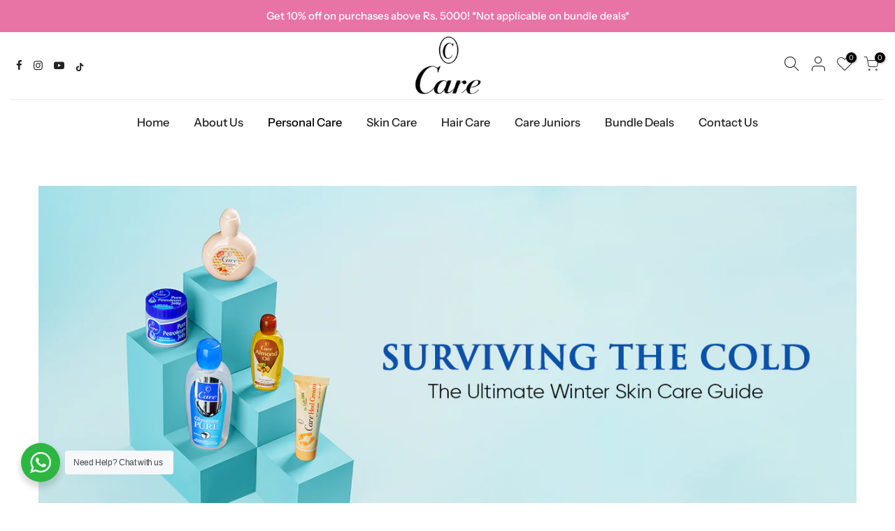

--- FILE ---
content_type: text/css
request_url: https://carecosmetics.com.pk/cdn/shop/t/6/assets/gang-custom-css-shopify--main.css?v=13575149131036704531676449381
body_size: -775
content:
.page-head h1 {
    font-size: 40px;
    line-height: 20px;
    font-weight: 500;
}

.bghp:hover, .cw {
    color: #000;
}